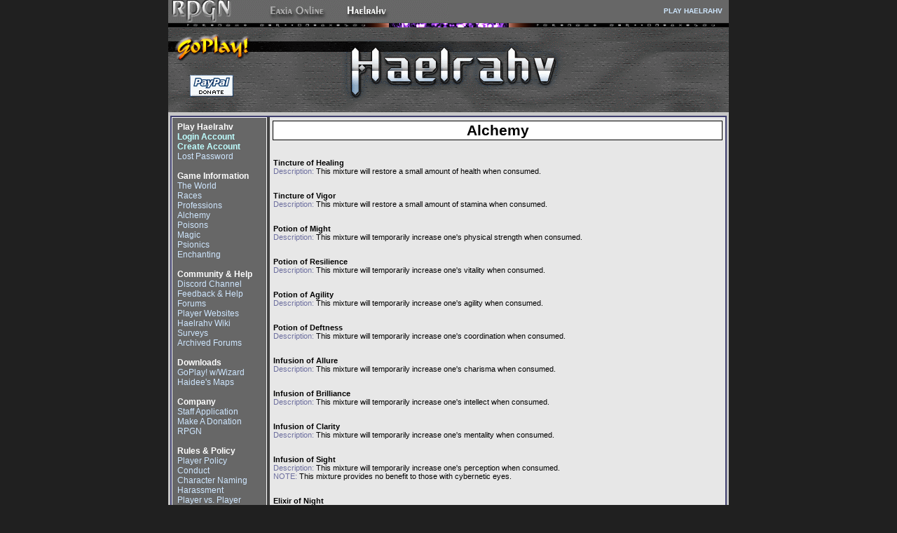

--- FILE ---
content_type: text/html; charset=UTF-8
request_url: https://haelrahv.com/library/alchemy/
body_size: 5542
content:
<HTML>
  <HEAD>
    <META HTTP-EQUIV="Content-type" CONTENT="text/html; charset=US-ASCII">
    <META NAME="revisit-after" CONTENT="7 days">
    <META HTTP-EQUIV="imagetoolbar" CONTENT="no">
    <TITLE>Haelrahv: A new world in gaming...</TITLE>
    <META NAME="robots" CONTENT="all">
    <META NAME="title" CONTENT="Haelrahv: A new world in gaming...">
    <META NAME="description" CONTENT="Haelrahv is a text-based, online role-playing fantasy adventure game.">
    <META NAME="keywords" CONTENT="Haelrahv, online rpgs, online role-playing adventure game, fantasy, muds, text, based, free trial, free online rpg, free rpg, multiplayer, role-playing, roleplaying">
    <META NAME="category" CONTENT="Entertainment">
    <META NAME="author" CONTENT="Role-Players Gaming Network">
    <META NAME="copyright" CONTENT="Role-Players Gaming Network - 2026">
    <META NAME="rating" CONTENT="General">
    <META NAME="MS.LOCALE" CONTENT="EN-US">
    <meta name="verify-v1" content="I9jS5apBsqcTrUCzD7owWrW+1ze1Y4kx/7L7zi0SJVM=" />
  </HEAD>
  <STYLE type="text/css">
  	A			          {color: #CFE7FF; text-decoration: none; font-weight:normal}
  	A:visited		    {color: #CFE7FF; text-decoration: none; font-weight:normal}
  	A:active		    {color: #CFE7FF; text-decoration: none; font-weight:normal}
  	A:hover			    {color: #FFFFFF; text-decoration: underline; font-weight:normal}
  	A.L2            {color: #4040B0; text-decoration: none; font-weight:bold}
  	A.L2:visited	  {color: #4040B0; text-decoration: none; font-weight:bold}
  	A.L2:active	    {color: #4040B0; text-decoration: none; font-weight:bold}
  	A.L2:hover		  {color: #8080B0; text-decoration: underline; font-weight:bold}
    a.subtext {color: #3333AA; font-weight: bold;}
    a:hover.subtext {color: #6666CC; font-weight:bold; text-decoration:none;}
    a:visited.subtext {color: #3333AA; font-weight: bold;}

			TD.BillingTDHeader
			{
				color: White;
				background-color: Black;
				font-size: 9pt;
				font-family: Arial, Verdana, Tahoma, Helvetica;
				font-weight: Bold;
			}

			TD.BillingTDRecord
			{
				color: Black;
				font-size: 8pt;
				font-family: Arial, Verdana, Tahoma, Helvetica;
				font-weight: Normal;
				border-right: 1px solid Black;
			}

			TD.BillingTDRecord2
			{
				color: Black;
				font-size: 8pt;
				font-family: Arial, Verdana, Tahoma, Helvetica;
				font-weight: Normal;
			}

			TD.BillingTDRecord_refund
			{
				color: #606060;
				font-size: 8pt;
				font-family: Arial, Verdana, Tahoma, Helvetica;
				font-weight: Normal;
				font-style: Italic;
				border-right: 1px solid Black;
			}

			TD.BillingTDRecord2_refund
			{
				color: #606060;
				font-size: 8pt;
				font-family: Arial, Verdana, Tahoma, Helvetica;
				font-style: Italic;
				font-weight: Normal;
			}

			TD.BillingTDRecord_failed
			{
				color: #FFFFFF;
				font-size: 8pt;
				font-family: Arial, Verdana, Tahoma, Helvetica;
				font-weight: Bold;
				border-right: 1px solid Black;
			}

			TD.BillingTDRecord2_failed
			{
				color: #FFFFFF;
				font-size: 8pt;
				font-family: Arial, Verdana, Tahoma, Helvetica;
				font-weight: Bold;
			}
			SELECT.Survey
			{
			  width: 620px;
			  background-color: #CCAABB;
			  font-family:georgia, verdana;
			}
			SPAN.SurveyHead
			{
			  font-size: 12pt;
			  font-family: Verdana;
			  color: Brown;
			}
			SPAN.SurveySubHead
			{
			  font-size: 10pt;
			  font-family: Verdana;
			  color: Brown;
			}
			DIV.SurveySubHead
			{
			  font-size: 8pt;
			  font-family: Verdana;
			  color: Brown;
			}

  </STYLE>
  <BODY TOPMARGIN="0" BOTTOMMARGIN="0" LEFTMARGIN="0" RIGHTMARGIN="0" BGCOLOR="#202020">
    <CENTER>
      <TABLE WIDTH="800" CELLPADDING="0" CELLSPACING="0">
        <TR>
          <TD HEIGHT="32" WIDTH="400" ALIGN="LEFT" BGCOLOR="#676767">
           <IMG SRC="/images/RPGNtitle.gif" ALT="" VSPACE="0" BORDER="0" USEMAP="#mTitle"><BR>
          </TD>
          <TD HEIGHT="32" WIDTH="400" ALIGN="RIGHT" BGCOLOR="#676767">
            <FONT FACE="Verdana, Tahoma, Verdana, Arial, Helvetica" COLOR="WHITE" STYLE="font-size:10px;">
              <A HREF="/Play/"><B>PLAY HAELRAHV</B></A><!-- &nbsp;<B>&middot;</B>&nbsp; <A HREF="/forums.phpbb3/"><B>MESSAGE FORUMS</B></A> -->&nbsp;&nbsp;&nbsp;<BR>
            </FONT>
          </TD>
        </TR>
      </TABLE>
      <TABLE WIDTH="800" CELLPADDING="0" CELLSPACING="0">
        <img align="top" src="/index-divider4.jpg" style="border:0px;" alt="" /></img>
        <TR>
          <TD HEIGHT="120" ALIGN="RIGHT" VALIGN="TOP" BACKGROUND="/images/Title-GoPlay-HR.gif">
            <IMG SRC="/images/Title-GoPlay-HR.gif" ALT="" VSPACE="0" BORDER="0" USEMAP="#mNav"><BR>
          </TD>
        </TR>
        <TR>
          <TD HEIGHT="2" BGCOLOR="#C7C7C7">
          </TD>
        </TR>
      </TABLE>
      <TABLE WIDTH="800" BGCOLOR="#3F3F6F" BORDER="2" CELLPADDING="2" CELLSPACING="0" BORDERCOLOR="#C7C7C7">
        <TR HEIGHT="100%">
          <TD HEIGHT="100%" WIDTH="100%" ALIGN="CENTER" VALIGN="TOP">
            <TABLE HEIGHT="100%" BGCOLOR="#404040" BORDER="0" CELLPADDING="2" CELLSPACING="0" BORDERCOLOR="#C7C7C7">
              <TR>
                <TD ALIGN="CENTER" VALIGN="TOP" WIDTH="130" STYLE="border:1px solid white;" BGCOLOR="#676767">
                  <!-- force width in case of browser table sizing error -->
                  <IMG WIDTH="130" SRC="/images/invis.gif" ALT="" TITLE="" BORDER="0" HEIGHT="1"><BR>
                  <TABLE WIDTH="98%">
                    <TR>
                      <TD ALIGN="LEFT">
                        <FONT FACE="Arial, Verdana, Tahoma" COLOR="#A7A7A7" STYLE="font-size:9pt;">
                          <FONT COLOR="WHITE"><B>Play Haelrahv</B></FONT><BR>

                                                          <A HREF="/Play/"><FONT COLOR="#BFFFFF"><B>Login Account</B></FONT></A><BR>
                                <A HREF="/account/create.php"><FONT COLOR="#BFFFFF"><B>Create Account<B></FONT></A><BR>
                                <A HREF="/account/password_help.php">Lost Password</A><BR>
                              
                          <!--<A HREF="/Play/to_parents.php">Letter To Parents</A><BR>-->
                          <BR>
                          <FONT COLOR="WHITE"><B>Game Information</B></FONT><BR>
                          <A HREF="/library/world/">The World</A><BR>
                          <A HREF="/library/races/">Races</A><BR>
                          <A HREF="/library/professions/">Professions</A><BR>
                          <A HREF="/library/alchemy/">Alchemy</A><BR>
                          <A HREF="/library/poisons/">Poisons</A><BR>
                          <A HREF="/library/magic/">Magic</A><BR>
                          <A HREF="/library/psionics/">Psionics</A><BR>
                          <A HREF="/library/magic/enchanting.php">Enchanting</A><BR>
                          <BR>
                          <FONT COLOR="WHITE"><B>Community &amp; Help</B></FONT><BR>
                                                    <A HREF="https://discord.gg/KzBC87g">Discord Channel</A><BR>
                          <A HREF="/feedback.php">Feedback &amp; Help</A><BR>
                          <A HREF="/forums.phpbb3/" target="_blank">Forums</A><br />
                          <A HREF="/player_links.php">Player Websites</A><BR>
                          <A HREF="https://www.haelrahv.com/wiki/" target="_blank">Haelrahv Wiki</A><BR>
                          <A HREF="https://www.haelrahv.com/polls">Surveys</A><BR>
                            <A HREF="/messageboard/" target="_blank">Archived Forums</A><BR>
                          <BR />
                          <FONT COLOR="WHITE"><B>Downloads</B></FONT><BR>
                          <A HREF="http://downloads.eaxia.com/GoPlaySetup_200.exe" target="_blank">GoPlay! w/Wizard</A><BR>
                          <A HREF="https://www.haelrahv.com/players/haidee/" target="_blank">Haidee's Maps</A><BR>
                          <BR>
                          <FONT COLOR="WHITE"><B>Company</B></FONT><BR>
                          <A HREF="/staffapplication.php">Staff Application</A><BR>
                          <A HREF="https://www.paypal.com/donate?hosted_button_id=KNAL358SDSWWQ" title="Make a donation to the Haelrahv game project!" alt="Make a donation to the Haelrahv game project!" TARGET="_blank">Make A Donation</A><BR>
                          <!-- <A HREF="http://www.cafepress.com/rpgn" target="_blank">Merchandise</A><BR> -->
                          <A HREF="https://www.role-players.com" target="_blank">RPGN</A><BR>
                          <BR>
                          <FONT COLOR="WHITE"><B>Rules &amp; Policy</B></FONT><BR>
                          <A HREF="/playerpolicy.php">Player Policy</A><BR>
                          <A HREF="/playerpolicy.php#SECTION11">Conduct</A><BR>
                          <A HREF="/playerpolicy.php#SECTION8.3">Character Naming</A><BR>
                          <A HREF="/playerpolicy.php#SECTION11.3">Harassment</A><BR>
                          <A HREF="/playerpolicy.php#SECTION11.8">Player vs. Player</A><BR>
                          <A HREF="/playerpolicy.php#SECTION11.1">A.F.K. / Scripting</A><BR>
                          <A HREF="/privacy.php">Privacy Policy</A><BR>
                          <BR>
                        </FONT>
                      </TR>
                    </TR>
                  </TABLE>
                </TD>
                <TD ALIGN="LEFT" VALIGN="LEFT" WIDTH="1">
                </TD>
                <TD ALIGN="LEFT" VALIGN="TOP" WIDTH="100%" BGCOLOR="E7E7E7">
                  <!-- force width in case of browser table sizing error -->
                  <IMG WIDTH="494" SRC="/images/invis.gif" ALT="" TITLE="" BORDER="0" HEIGHT="1"><BR>
                  <TABLE WIDTH="100%">
                    <TR>
                      <TD BGCOLOR="WHITE" ALIGN="CENTER" STYLE="border:1px black solid;" WIDTH="100%">
                        <FONT FACE="Verdana, Tahoma, Verdana, Arial, Helvetica" COLOR="BLACK" STYLE="font-size:21px;">
                          <B>Alchemy</B><BR>
                        </FONT>
                      </TD>
                    </TR>
                    <TR>
                      <TD WIDTH="100%">
                        <FONT FACE="Verdana, Tahoma, Verdana, Arial, Helvetica" COLOR="BLACK" STYLE="font-size:11px;">
                          <BR>

<table width="600" align="left">
<p><a name="al01"></a><b>Tincture of Healing</b><br>
	<font color="#6d6f9f">Description:</font> This mixture will restore a small amount of health when consumed.</p>
<p><br>
	<a name="al02"></a><b>Tincture of Vigor</b><br>
	<font color="#6d6f9f">Description:</font> This mixture will restore a small amount of stamina when consumed.</p>
<p><br>
	<a name="al03"></a><b>Potion of Might</b><br>
	<font color="#6d6f9f">Description:</font> This mixture will temporarily increase one's physical strength when consumed.</p>
<p><br>
	<a name="al04"></a><b>Potion of Resilience</b><br>
	<font color="#6d6f9f">Description:</font> This mixture will temporarily increase one's vitality when consumed.</p>
<p><br>
	<a name="al05"></a><b>Potion of Agility</b><br>
	<font color="#6d6f9f">Description:</font> This mixture will temporarily increase one's agility when consumed.</p>
<p><br>
	<a name="al06"></a><b>Potion of Deftness</b><br>
	<font color="#6d6f9f">Description:</font> This mixture will temporarily increase one's coordination when consumed.</p>
<p><br>
	<a name="al07"></a><b>Infusion of Allure</b><br>
	<font color="#6d6f9f">Description:</font> This mixture will temporarily increase one's charisma when consumed.</p>
<p><br>
	<a name="al08"></a><b>Infusion of Brilliance</b><br>
	<font color="#6d6f9f">Description:</font> This mixture will temporarily increase one's intellect when consumed.</p>
<p><br>
	<a name="al09"></a><b>Infusion of Clarity</b><br>
	<font color="#6d6f9f">Description:</font> This mixture will temporarily increase one's mentality when consumed.</p>
<p><br>
	<a name="al10"></a><b>Infusion of Sight</b><br>
	<font color="#6d6f9f">Description:</font> This mixture will temporarily increase one's perception when consumed.<br>
	<font color="#6d6f9f">NOTE:</font> This mixture provides no benefit to those with cybernetic eyes.</p>
<p><br>
	<a name="al11"></a><b>Elixir of Night</b><br>
	<font color="#6d6f9f">Description:</font> This mixture will temporarily provide night vision when consumed.<br>
	<font color="#6d6f9f">NOTE:</font> This mixture provides no benefit to Darju nor to those with cybernetic eyes.</p>
<p><br>
	<a name="al12"></a><b>Balm of Restoration</b><BR><font size="1" color="#6d5111">[PLANNED - UNRELEASED]</font><br>
	<font color="#6d6f9f">Description:</font> This mixture will alleviate or cure diseases when consumed.</p>
<p><br>
	<a name="al13"></a><b>Elixir of Quickness</b><br>
	<font color="#6d6f9f">Description:</font> This mixture will grant one supernatural speed when consumed.</p>
<p><br>
	<a name="al14"></a><b>Elixir of Fulfillment</b><BR><font size="1" color="#6d5111">[PLANNED - UNRELEASED]</font><br>
	<font color="#6d6f9f">Description:</font> This mixture will reduce one's need for food and drink when consumed.</p>
<p><br>
	<a name="al15"></a><b>Tincture of Life</b><br>
	<font color="#6d6f9f">Description:</font> This mixture will will increase the rate at which one naturally heals when consumed.</p>
<p><br>
	<a name="al16"></a><b>Tincture of Magic</b><br>
	<font color="#6d6f9f">Description:</font> This mixture will will increase the rate at which one recovers focus when consumed.</p>
<p><br>
	<a name="al17"></a><b>Flask of Explosion</b><BR><font size="1" color="#6d5111">[PLANNED - UNRELEASED]</font><br>
	<font color="#6d6f9f">Description:</font> This mixture is extremely volatile and will explode on impact if thrown.</p>
<p><br>
	<a name="al18"></a><b>Flask of Fire</b><BR><font size="1" color="#6d5111">[PLANNED - UNRELEASED]</font><br>
	<font color="#6d6f9f">Description:</font> This mixture is extremely volatile and will erupt into an inferno of flames on impact if thrown.</p>
<p><br>
	<a name="al19"></a><b>Elixir of Invisibility</b><br>
	<font color="#6d6f9f">Description:</font> This mixture will grant temporarily invisibility when consumed.</p>
<p><br>
	<a name="al20"></a><b>Purging Panacea</b><br>
	<font color="#6d6f9f">Description:</font> This mixture will lessen the effects of or cure poisons and toxins when consumed.</p>
<p><br>
	<a name="al21"></a><b>Potion of Deflection</b><br>
	<font color="#6d6f9f">Description:</font> This mixture will protect one from blunt injury when consumed.</p>
<p><br>
	<a name="al22"></a><b>Potion of Invulnerability</b><br>
	<font color="#6d6f9f">Description:</font> This mixture will protect one from piercing injury when consumed.</p>
<p><br>
	<a name="al23"></a><b>Potion of Clashing</b><br>
	<font color="#6d6f9f">Description:</font> This mixture will protect one from slashing injury when consumed.</p>
<p><br>
	<a name="al24"></a><b>Rime Potion</b><br>
	<font color="#6d6f9f">Description:</font> This mixture will protect one from heat and flame when consumed.</p>
<p><br>
	<a name="al25"></a><b>Searing Potion</b><br>
	<font color="#6d6f9f">Description:</font> This mixture will protect one from the cold when consumed.</p>
<p><br>
	<a name="al26"></a><b>Potion of Dissipation</b><br>
	<font color="#6d6f9f">Description:</font> This mixture will protect one from electricity and shock when consumed.</p>
<p><br>
	<a name="al27"></a><b>Potion of Stability</b><br>
	<font color="#6d6f9f">Description:</font> This mixture will protect one from acids and other erosive agents and elements when consumed.</p>
<p><br>
	<a name="al28"></a><b>Iron Will Infusion</b><br>
	<font color="#6d6f9f">Description:</font> This mixture will protect one from psionic attacks when consumed.</p>
<p><br>
	<a name="al29"></a><b>Dispelling Infusion</b><br>
	<font color="#6d6f9f">Description:</font> This mixture will protect one from magic when consumed.</p>
<p><br>
	<a name="al30"></a><b>Elixir of Wealth</b><br>
	<font color="#6d6f9f">Description:</font> When poured upon a metal, this potion will instantly transform it into an entirely new type of metal!<br>
	<font color="#6d6f9f">NOTE:</font> This potion will only work on ingots and bars.</p>
<p><br>
	<a name="al31"></a><b>Elixir of Growth</b><BR><font size="1" color="#6d5111">[PLANNED - UNRELEASED]</font><br>
	<font color="#6d6f9f">Description:</font> This mixture has the miraculous ability to cause plants to spring up from soil and grow rapidly.</p>
<p><br>
	<a name="al32"></a><b>Jeweler's Elixir</b><br>
	<font color="#6d6f9f">Description:</font> When poured upon a gem or stone, this potion will instantly transform it into an entirely new type of gem or stone!<br>
	<font color="#6d6f9f">NOTE:</font> This potion will not work properly on powders.</p>
<p><br>
	<a name="al33"></a><b>Archmage's Draught</b><BR><font size="1" color="#6d5111">[PLANNED - UNRELEASED]</font><br>
	<font color="#6d6f9f">Description:</font> This mixture will restore one's inner focus when consumed.</p>
<p><br>
	<a name="al35"></a><b>Elixir of Rifts</b><br>
	<font color="#6d6f9f">Description:</font> This mixture has the amazing ability to magically transport one and his or her companions to safety.</p>
<p><br>
</table>

                        </FONT>
                      </TD>
                    </TR>
                  </TABLE>
                </TD>
              </TR>
            </TABLE>
            <!-- force width in case of browser table sizing error -->
            <IMG SRC="/images/invis.gif" ALT="" TITLE="" BORDER="0" HEIGHT="1" WIDTH="664"><BR>
          </TD>
        </TR>
      </TABLE>
      <TABLE WIDTH="800" BGCOLOR="#3F3F6F" BORDER="0" CELLPADDING="0" CELLSPACING="0">
                <TR>
          <TD HEIGHT="2" BGCOLOR="#C7C7C7">
          </TD>
        </TR>
        <TR>
          <TD ALIGN="CENTER" VALIGN="CENTER" BGCOLOR="#676767">
            <FONT FACE="Verdana, Tahoma, Verdana, Arial, Helvetica" COLOR="WHITE" STYLE="font-size:11px;">
              <BR>
              All content is copyrighted &copy; 2001-2026 <A HREF="https://www.role-players.com/">Role-Players Gaming Network</A>. &nbsp;All rights reserved.<BR>
              <A HREF="/playerpolicy.php">Player Policy</A> <B>&middot;</B> <A HREF="/privacy.php">Privacy Policy</A> <B>&middot;</B> <A HREF="/feedback.php">Contact Us</A><BR>
              <BR>
            </FONT>
          </TD>
        </TR>
        <TR>
          <TD HEIGHT="2" BGCOLOR="#C7C7C7">
          </TD>
        </TR>
      </TABLE>
      <BR>
    </CENTER>
    <map name="mTitle">
      <area shape="rect" coords="0,0,95,32" href="https://www.role-players.com/" title="Role-Players Gaming Network" alt="Role-Players Gaming Network">
      <area shape="rect" coords="140,0,230,32" href="https://www.eaxia.com/" title="Eaxia Online: click here to visit Eaxia Online" alt="Eaxia Online: click here to visit Eaxia Online">
      <area shape="rect" coords="250,0,320,32" href="/" title="Haelrahv (current game selection)" alt="Haelrahv (current game selection)">
    </map>
    <map name="mNav">
      <area shape="rect" coords="7,7,125,55" href="/Play/" title="GoPlay! Haelrahv" alt="GoPlay! Haelrahv">
      <area shape="rect" coords="30,66,92,98" href="https://www.paypal.com/donate?hosted_button_id=KNAL358SDSWWQ" title="Make a donation to the Haelrahv game project!" alt="Make a donation to the Haelrahv game project!" TARGET="_blank">
      <area shape="rect" coords="250,6,566,115" href="/" title="Haelrahv: a new world in gaming...">
          </map>
<script type="text/javascript">
var gaJsHost = (("https:" == document.location.protocol) ? "https://ssl." : "http://www.");
document.write(unescape("%3Cscript src='" + gaJsHost + "google-analytics.com/ga.js' type='text/javascript'%3E%3C/script%3E"));
</script>
<script type="text/javascript">
var pageTracker = _gat._getTracker("UA-6123181-1");
pageTracker._trackPageview();
</script>
  </body>
</HTML>

